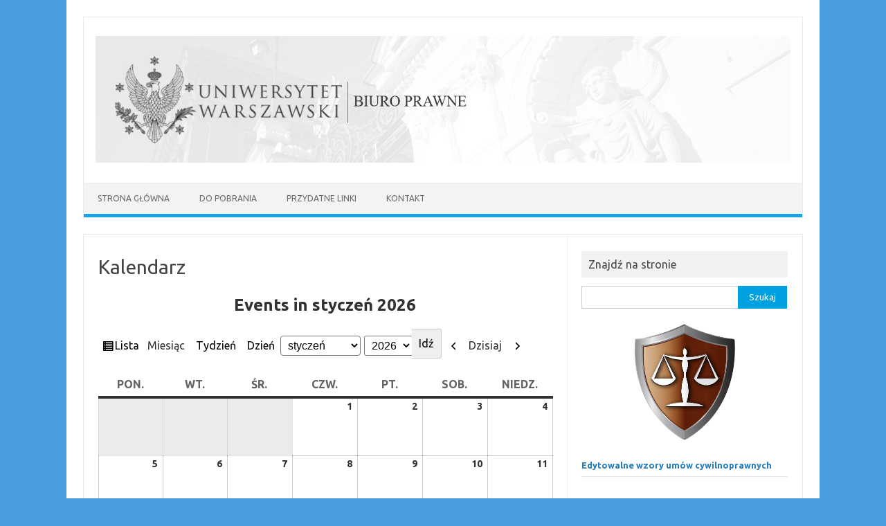

--- FILE ---
content_type: text/html; charset=UTF-8
request_url: http://bp.uw.edu.pl/kalendarz/
body_size: 8449
content:
<!DOCTYPE html>
<!--[if IE 7]>
<html class="ie ie7" lang="pl-PL">
<![endif]-->
<!--[if IE 8]>
<html class="ie ie8" lang="pl-PL">
<![endif]-->
<!--[if !(IE 7) | !(IE 8)  ]><!-->
<html lang="pl-PL">
<!--<![endif]-->
<head>
<meta charset="UTF-8">
<meta name="viewport" content="width=device-width, initial-scale=1">
<link rel="profile" href="http://gmpg.org/xfn/11">
<link rel="pingback" href="http://bp.uw.edu.pl/xmlrpc.php" />
<!--[if lt IE 9]>
<script src="http://bp.uw.edu.pl/wp-content/themes/iconic-one/js/html5.js" type="text/javascript"></script>
<![endif]-->
<title>Kalendarz &#8211; bp.uw.edu.pl</title>
<meta name='robots' content='max-image-preview:large' />
<link rel='dns-prefetch' href='//fonts.googleapis.com' />
<link rel='dns-prefetch' href='//s.w.org' />
<link rel="alternate" type="application/rss+xml" title="bp.uw.edu.pl &raquo; Kanał z wpisami" href="http://bp.uw.edu.pl/feed/" />
		<!-- This site uses the Google Analytics by ExactMetrics plugin v7.14.1 - Using Analytics tracking - https://www.exactmetrics.com/ -->
							<script src="//www.googletagmanager.com/gtag/js?id=UA-131022191-1"  data-cfasync="false" data-wpfc-render="false" type="text/javascript" async></script>
			<script data-cfasync="false" data-wpfc-render="false" type="text/javascript">
				var em_version = '7.14.1';
				var em_track_user = true;
				var em_no_track_reason = '';
				
								var disableStrs = [
															'ga-disable-UA-131022191-1',
									];

				/* Function to detect opted out users */
				function __gtagTrackerIsOptedOut() {
					for (var index = 0; index < disableStrs.length; index++) {
						if (document.cookie.indexOf(disableStrs[index] + '=true') > -1) {
							return true;
						}
					}

					return false;
				}

				/* Disable tracking if the opt-out cookie exists. */
				if (__gtagTrackerIsOptedOut()) {
					for (var index = 0; index < disableStrs.length; index++) {
						window[disableStrs[index]] = true;
					}
				}

				/* Opt-out function */
				function __gtagTrackerOptout() {
					for (var index = 0; index < disableStrs.length; index++) {
						document.cookie = disableStrs[index] + '=true; expires=Thu, 31 Dec 2099 23:59:59 UTC; path=/';
						window[disableStrs[index]] = true;
					}
				}

				if ('undefined' === typeof gaOptout) {
					function gaOptout() {
						__gtagTrackerOptout();
					}
				}
								window.dataLayer = window.dataLayer || [];

				window.ExactMetricsDualTracker = {
					helpers: {},
					trackers: {},
				};
				if (em_track_user) {
					function __gtagDataLayer() {
						dataLayer.push(arguments);
					}

					function __gtagTracker(type, name, parameters) {
						if (!parameters) {
							parameters = {};
						}

						if (parameters.send_to) {
							__gtagDataLayer.apply(null, arguments);
							return;
						}

						if (type === 'event') {
							
														parameters.send_to = exactmetrics_frontend.ua;
							__gtagDataLayer(type, name, parameters);
													} else {
							__gtagDataLayer.apply(null, arguments);
						}
					}

					__gtagTracker('js', new Date());
					__gtagTracker('set', {
						'developer_id.dNDMyYj': true,
											});
															__gtagTracker('config', 'UA-131022191-1', {"forceSSL":"true"} );
										window.gtag = __gtagTracker;										(function () {
						/* https://developers.google.com/analytics/devguides/collection/analyticsjs/ */
						/* ga and __gaTracker compatibility shim. */
						var noopfn = function () {
							return null;
						};
						var newtracker = function () {
							return new Tracker();
						};
						var Tracker = function () {
							return null;
						};
						var p = Tracker.prototype;
						p.get = noopfn;
						p.set = noopfn;
						p.send = function () {
							var args = Array.prototype.slice.call(arguments);
							args.unshift('send');
							__gaTracker.apply(null, args);
						};
						var __gaTracker = function () {
							var len = arguments.length;
							if (len === 0) {
								return;
							}
							var f = arguments[len - 1];
							if (typeof f !== 'object' || f === null || typeof f.hitCallback !== 'function') {
								if ('send' === arguments[0]) {
									var hitConverted, hitObject = false, action;
									if ('event' === arguments[1]) {
										if ('undefined' !== typeof arguments[3]) {
											hitObject = {
												'eventAction': arguments[3],
												'eventCategory': arguments[2],
												'eventLabel': arguments[4],
												'value': arguments[5] ? arguments[5] : 1,
											}
										}
									}
									if ('pageview' === arguments[1]) {
										if ('undefined' !== typeof arguments[2]) {
											hitObject = {
												'eventAction': 'page_view',
												'page_path': arguments[2],
											}
										}
									}
									if (typeof arguments[2] === 'object') {
										hitObject = arguments[2];
									}
									if (typeof arguments[5] === 'object') {
										Object.assign(hitObject, arguments[5]);
									}
									if ('undefined' !== typeof arguments[1].hitType) {
										hitObject = arguments[1];
										if ('pageview' === hitObject.hitType) {
											hitObject.eventAction = 'page_view';
										}
									}
									if (hitObject) {
										action = 'timing' === arguments[1].hitType ? 'timing_complete' : hitObject.eventAction;
										hitConverted = mapArgs(hitObject);
										__gtagTracker('event', action, hitConverted);
									}
								}
								return;
							}

							function mapArgs(args) {
								var arg, hit = {};
								var gaMap = {
									'eventCategory': 'event_category',
									'eventAction': 'event_action',
									'eventLabel': 'event_label',
									'eventValue': 'event_value',
									'nonInteraction': 'non_interaction',
									'timingCategory': 'event_category',
									'timingVar': 'name',
									'timingValue': 'value',
									'timingLabel': 'event_label',
									'page': 'page_path',
									'location': 'page_location',
									'title': 'page_title',
								};
								for (arg in args) {
																		if (!(!args.hasOwnProperty(arg) || !gaMap.hasOwnProperty(arg))) {
										hit[gaMap[arg]] = args[arg];
									} else {
										hit[arg] = args[arg];
									}
								}
								return hit;
							}

							try {
								f.hitCallback();
							} catch (ex) {
							}
						};
						__gaTracker.create = newtracker;
						__gaTracker.getByName = newtracker;
						__gaTracker.getAll = function () {
							return [];
						};
						__gaTracker.remove = noopfn;
						__gaTracker.loaded = true;
						window['__gaTracker'] = __gaTracker;
					})();
									} else {
										console.log("");
					(function () {
						function __gtagTracker() {
							return null;
						}

						window['__gtagTracker'] = __gtagTracker;
						window['gtag'] = __gtagTracker;
					})();
									}
			</script>
				<!-- / Google Analytics by ExactMetrics -->
				<script type="text/javascript">
			window._wpemojiSettings = {"baseUrl":"https:\/\/s.w.org\/images\/core\/emoji\/13.1.0\/72x72\/","ext":".png","svgUrl":"https:\/\/s.w.org\/images\/core\/emoji\/13.1.0\/svg\/","svgExt":".svg","source":{"concatemoji":"http:\/\/bp.uw.edu.pl\/wp-includes\/js\/wp-emoji-release.min.js?ver=5.8.10"}};
			!function(e,a,t){var n,r,o,i=a.createElement("canvas"),p=i.getContext&&i.getContext("2d");function s(e,t){var a=String.fromCharCode;p.clearRect(0,0,i.width,i.height),p.fillText(a.apply(this,e),0,0);e=i.toDataURL();return p.clearRect(0,0,i.width,i.height),p.fillText(a.apply(this,t),0,0),e===i.toDataURL()}function c(e){var t=a.createElement("script");t.src=e,t.defer=t.type="text/javascript",a.getElementsByTagName("head")[0].appendChild(t)}for(o=Array("flag","emoji"),t.supports={everything:!0,everythingExceptFlag:!0},r=0;r<o.length;r++)t.supports[o[r]]=function(e){if(!p||!p.fillText)return!1;switch(p.textBaseline="top",p.font="600 32px Arial",e){case"flag":return s([127987,65039,8205,9895,65039],[127987,65039,8203,9895,65039])?!1:!s([55356,56826,55356,56819],[55356,56826,8203,55356,56819])&&!s([55356,57332,56128,56423,56128,56418,56128,56421,56128,56430,56128,56423,56128,56447],[55356,57332,8203,56128,56423,8203,56128,56418,8203,56128,56421,8203,56128,56430,8203,56128,56423,8203,56128,56447]);case"emoji":return!s([10084,65039,8205,55357,56613],[10084,65039,8203,55357,56613])}return!1}(o[r]),t.supports.everything=t.supports.everything&&t.supports[o[r]],"flag"!==o[r]&&(t.supports.everythingExceptFlag=t.supports.everythingExceptFlag&&t.supports[o[r]]);t.supports.everythingExceptFlag=t.supports.everythingExceptFlag&&!t.supports.flag,t.DOMReady=!1,t.readyCallback=function(){t.DOMReady=!0},t.supports.everything||(n=function(){t.readyCallback()},a.addEventListener?(a.addEventListener("DOMContentLoaded",n,!1),e.addEventListener("load",n,!1)):(e.attachEvent("onload",n),a.attachEvent("onreadystatechange",function(){"complete"===a.readyState&&t.readyCallback()})),(n=t.source||{}).concatemoji?c(n.concatemoji):n.wpemoji&&n.twemoji&&(c(n.twemoji),c(n.wpemoji)))}(window,document,window._wpemojiSettings);
		</script>
		<style type="text/css">
img.wp-smiley,
img.emoji {
	display: inline !important;
	border: none !important;
	box-shadow: none !important;
	height: 1em !important;
	width: 1em !important;
	margin: 0 .07em !important;
	vertical-align: -0.1em !important;
	background: none !important;
	padding: 0 !important;
}
</style>
	<link rel='stylesheet' id='wp-block-library-css'  href='http://bp.uw.edu.pl/wp-includes/css/dist/block-library/style.min.css?ver=5.8.10' type='text/css' media='all' />
<link rel='stylesheet' id='wp-pagenavi-css'  href='http://bp.uw.edu.pl/wp-content/plugins/wp-pagenavi/pagenavi-css.css?ver=2.70' type='text/css' media='all' />
<link rel='stylesheet' id='themonic-fonts-css'  href='https://fonts.googleapis.com/css?family=Ubuntu%3A400%2C700&#038;subset=latin%2Clatin-ext' type='text/css' media='all' />
<link rel='stylesheet' id='themonic-style-css'  href='http://bp.uw.edu.pl/wp-content/themes/iconic-one/style.css?ver=1.7.8' type='text/css' media='all' />
<link rel='stylesheet' id='custom-style-css'  href='http://bp.uw.edu.pl/wp-content/themes/iconic-one/custom.css?ver=5.8.10' type='text/css' media='all' />
<!--[if lt IE 9]>
<link rel='stylesheet' id='themonic-ie-css'  href='http://bp.uw.edu.pl/wp-content/themes/iconic-one/css/ie.css?ver=20130305' type='text/css' media='all' />
<![endif]-->
<link rel='stylesheet' id='dashicons-css'  href='http://bp.uw.edu.pl/wp-includes/css/dashicons.min.css?ver=5.8.10' type='text/css' media='all' />
<link rel='stylesheet' id='my-calendar-reset-css'  href='http://bp.uw.edu.pl/wp-content/plugins/my-calendar/css/reset.css?ver=3.4.12' type='text/css' media='all' />
<link rel='stylesheet' id='my-calendar-style-css'  href='http://bp.uw.edu.pl/wp-content/plugins/my-calendar/styles/twentytwentytwo.css?ver=3.4.12-twentytwentytwo-css' type='text/css' media='all' />
<style id='my-calendar-style-inline-css' type='text/css'>

/* Styles by My Calendar - Joseph C Dolson https://www.joedolson.com/ */

.mc-main .mc_general .event-title, .mc-main .mc_general .event-title a { background: #ffffcc !important; color: #000000 !important; }
.mc-main .mc_general .event-title a:hover, .mc-main .mc_general .event-title a:focus { background: #ffffff !important;}
.mc-main {--primary-dark: #313233; --primary-light: #fff; --secondary-light: #fff; --secondary-dark: #000; --highlight-dark: #666; --highlight-light: #efefef; --category-mc_general: #ffffcc; }
</style>
<script type='text/javascript' src='http://bp.uw.edu.pl/wp-content/plugins/google-analytics-dashboard-for-wp/assets/js/frontend-gtag.min.js?ver=7.14.1' id='exactmetrics-frontend-script-js'></script>
<script data-cfasync="false" data-wpfc-render="false" type="text/javascript" id='exactmetrics-frontend-script-js-extra'>/* <![CDATA[ */
var exactmetrics_frontend = {"js_events_tracking":"true","download_extensions":"zip,mp3,mpeg,pdf,docx,pptx,xlsx,rar","inbound_paths":"[{\"path\":\"\\\/go\\\/\",\"label\":\"affiliate\"},{\"path\":\"\\\/recommend\\\/\",\"label\":\"affiliate\"}]","home_url":"http:\/\/bp.uw.edu.pl","hash_tracking":"false","ua":"UA-131022191-1","v4_id":""};/* ]]> */
</script>
<script type='text/javascript' src='http://bp.uw.edu.pl/wp-includes/js/jquery/jquery.min.js?ver=3.6.0' id='jquery-core-js'></script>
<script type='text/javascript' src='http://bp.uw.edu.pl/wp-includes/js/jquery/jquery-migrate.min.js?ver=3.3.2' id='jquery-migrate-js'></script>
<script type='text/javascript' src='http://bp.uw.edu.pl/wp-content/plugins/wp-jquery-datatable/js/jquery.dataTables.js?ver=5.8.10' id='jdt-js-datatables-js'></script>
<link rel="https://api.w.org/" href="http://bp.uw.edu.pl/wp-json/" /><link rel="alternate" type="application/json" href="http://bp.uw.edu.pl/wp-json/wp/v2/pages/47" /><link rel="EditURI" type="application/rsd+xml" title="RSD" href="http://bp.uw.edu.pl/xmlrpc.php?rsd" />
<link rel="wlwmanifest" type="application/wlwmanifest+xml" href="http://bp.uw.edu.pl/wp-includes/wlwmanifest.xml" /> 
<meta name="generator" content="WordPress 5.8.10" />
<link rel="canonical" href="http://bp.uw.edu.pl/kalendarz/" />
<link rel='shortlink' href='http://bp.uw.edu.pl/?p=47' />
<link rel="alternate" type="application/json+oembed" href="http://bp.uw.edu.pl/wp-json/oembed/1.0/embed?url=http%3A%2F%2Fbp.uw.edu.pl%2Fkalendarz%2F" />
<link rel="alternate" type="text/xml+oembed" href="http://bp.uw.edu.pl/wp-json/oembed/1.0/embed?url=http%3A%2F%2Fbp.uw.edu.pl%2Fkalendarz%2F&#038;format=xml" />
<style type="text/css" id="custom-background-css">
body.custom-background { background-color: #499ddd; }
</style>
	</head>
<body class="page-template-default page page-id-47 custom-background custom-font-enabled single-author">
<div id="page" class="site">
	<header id="masthead" class="site-header" role="banner">
					
		<div class="themonic-logo">
        <a href="http://bp.uw.edu.pl/" title="bp.uw.edu.pl" rel="home"><img src="http://bp.strony.uw.edu.pl/wp-content/uploads/sites/335/2018/09/bp-head.jpg" alt="bp.uw.edu.pl"></a>
		</div>
				
		<nav id="site-navigation" class="themonic-nav" role="navigation">
			<a class="assistive-text" href="#main" title="Przeskocz do treści">Przeskocz do treści</a>
			<ul id="menu-top" class="nav-menu"><li id="menu-item-72" class="menu-item menu-item-type-post_type menu-item-object-page menu-item-home menu-item-72"><a href="http://bp.uw.edu.pl/">Strona główna</a></li>
<li id="menu-item-22" class="menu-item menu-item-type-post_type menu-item-object-page menu-item-22"><a href="http://bp.uw.edu.pl/do-pobrania/">Do pobrania</a></li>
<li id="menu-item-62" class="menu-item menu-item-type-post_type menu-item-object-page menu-item-62"><a href="http://bp.uw.edu.pl/przydatne-linki/">Przydatne linki</a></li>
<li id="menu-item-18" class="menu-item menu-item-type-post_type menu-item-object-page menu-item-18"><a href="http://bp.uw.edu.pl/kontakt/">Kontakt</a></li>
</ul>		</nav><!-- #site-navigation -->
		<div class="clear"></div>
	</header><!-- #masthead -->

	<div id="main" class="wrapper">
	<div id="primary" class="site-content">
		<div id="content" role="main">

							
	<article id="post-47" class="post-47 page type-page status-publish hentry">
		<header class="entry-header">
			<h1 class="entry-title">Kalendarz</h1>
		</header>

		<div class="entry-content">
			
<div id="my-calendar" class="mc-main mcjs listjs gridjs minijs ajaxjs twentytwentytwo calendar month my-calendar" ><h2 id="mc_head_my-calendar" class="heading my-calendar-month"><span>Events in styczeń 2026
</span></h2>

<nav aria-label="Calendar (top)">
<div class="my-calendar-header"><div class='mc-format'><a id='mc_list-my-calendar' href='http://bp.uw.edu.pl/kalendarz/?format=list' class='list'><span class="maybe-hide">Widok: </span>Lista</a></div><div class='mc-time'><span id='mc_month-my-calendar' class='mc-active month' tabindex='-1'>Miesiąc</span><a id='mc_week-my-calendar'  href='http://bp.uw.edu.pl/kalendarz/?time=week&#038;dy=19&#038;month=1' class='week'>Tydzień</a><a id='mc_day-my-calendar'  href='http://bp.uw.edu.pl/kalendarz/?time=day' class='day'>Dzień</a></div><div class="my-calendar-date-switcher"><form class="mc-date-switcher" action="http://bp.uw.edu.pl/kalendarz/" method="get"><div><input type="hidden" name="cid" value="my-calendar" /> <label class="maybe-hide" for="my-calendar-month">Miesiąc</label> <select id="my-calendar-month" name="month">
<option value='1' selected='selected'>styczeń</option>
<option value='2'>luty</option>
<option value='3'>marzec</option>
<option value='4'>kwiecień</option>
<option value='5'>maj</option>
<option value='6'>czerwiec</option>
<option value='7'>lipiec</option>
<option value='8'>sierpień</option>
<option value='9'>wrzesień</option>
<option value='10'>październik</option>
<option value='11'>listopad</option>
<option value='12'>grudzień</option>
</select>
 <label class="maybe-hide" for="my-calendar-year">Rok</label> <select id="my-calendar-year" name="yr">
<option value="2026" selected='selected'>2026</option>
<option value="2027">2027</option>
<option value="2028">2028</option>
<option value="2029">2029</option>
<option value="2030">2030</option>
</select> <input type="submit" class="button" data-href="http://bp.uw.edu.pl/kalendarz/" value="Idź" /></div></form></div>
		<div class="my-calendar-nav">
			<ul>
				<li class="my-calendar-prev"><a id="mc_previous_my-calendar" href="http://bp.uw.edu.pl/kalendarz/?yr=2025&#038;month=12&#038;dy&#038;cid=my-calendar" rel="nofollow"><span class="maybe-hide">Poprzedni</span></a></li><li class="my-calendar-today"><span class="mc-active" id="mc_today_my-calendar" tabindex="-1">Dzisiaj</span></li><li class="my-calendar-next"><a id="mc_next_my-calendar" href="http://bp.uw.edu.pl/kalendarz/?yr=2026&#038;month=2&#038;dy&#038;cid=my-calendar" rel="nofollow"><span class="maybe-hide">Następny</span></a></li>
			</ul>
		</div></div>
</nav>
<div class="mc-content">
<table class='my-calendar-table' aria-labelledby='mc_head_my-calendar'>
<thead>
	<tr class='mc-row'>
		<th scope="col" class='day-heading mon'><abbr title="poniedziałek" aria-hidden="true">pon.</abbr><span class="screen-reader-text">poniedziałek</span></th>
		<th scope="col" class='day-heading tues'><abbr title="wtorek" aria-hidden="true">wt.</abbr><span class="screen-reader-text">wtorek</span></th>
		<th scope="col" class='day-heading wed'><abbr title="środa" aria-hidden="true">śr.</abbr><span class="screen-reader-text">środa</span></th>
		<th scope="col" class='day-heading thur'><abbr title="czwartek" aria-hidden="true">czw.</abbr><span class="screen-reader-text">czwartek</span></th>
		<th scope="col" class='day-heading fri'><abbr title="piątek" aria-hidden="true">pt.</abbr><span class="screen-reader-text">piątek</span></th>
		<th scope="col" class='weekend-heading sat'><abbr title="sobota" aria-hidden="true">sob.</abbr><span class="screen-reader-text">sobota</span></th>
		<th scope="col" class='weekend-heading sun'><abbr title="niedziela" aria-hidden="true">niedz.</abbr><span class="screen-reader-text">niedziela</span></th>
	</tr>
</thead>
<tbody>
<tr class='mc-row'><td class='no-events poniedziaek pon past-day past-date  nextmonth no-events day-with-date'><div class='mc-date-container'><span class='mc-date no-events'><span aria-hidden='true'>29</span><span class='screen-reader-text'>29 grudnia 2025</span></span></div>
</td>
<td class='no-events wtorek wt past-day past-date  nextmonth no-events day-with-date'><div class='mc-date-container'><span class='mc-date no-events'><span aria-hidden='true'>30</span><span class='screen-reader-text'>30 grudnia 2025</span></span></div>
</td>
<td class='no-events roda r past-day past-date  nextmonth no-events day-with-date'><div class='mc-date-container'><span class='mc-date no-events'><span aria-hidden='true'>31</span><span class='screen-reader-text'>31 grudnia 2025</span></span></div>
</td>
<td class='no-events czwartek czw past-day past-date   no-events day-with-date'><div class='mc-date-container'><span class='mc-date no-events'><span aria-hidden='true'>1</span><span class='screen-reader-text'>1 stycznia 2026</span></span></div>
</td>
<td class='no-events pitek pt past-day past-date   no-events day-with-date'><div class='mc-date-container'><span class='mc-date no-events'><span aria-hidden='true'>2</span><span class='screen-reader-text'>2 stycznia 2026</span></span></div>
</td>
<td class='no-events sobota sob past-day past-date weekend  no-events day-with-date'><div class='mc-date-container'><span class='mc-date no-events'><span aria-hidden='true'>3</span><span class='screen-reader-text'>3 stycznia 2026</span></span></div>
</td>
<td class='no-events niedziela niedz past-day past-date weekend  no-events day-with-date'><div class='mc-date-container'><span class='mc-date no-events'><span aria-hidden='true'>4</span><span class='screen-reader-text'>4 stycznia 2026</span></span></div>
</td>
</tr>
<!-- End Event Row -->
<tr class='mc-row'><td class='no-events poniedziaek pon past-day past-date   no-events day-with-date'><div class='mc-date-container'><span class='mc-date no-events'><span aria-hidden='true'>5</span><span class='screen-reader-text'>5 stycznia 2026</span></span></div>
</td>
<td class='no-events wtorek wt past-day past-date   no-events day-with-date'><div class='mc-date-container'><span class='mc-date no-events'><span aria-hidden='true'>6</span><span class='screen-reader-text'>6 stycznia 2026</span></span></div>
</td>
<td class='no-events roda r past-day past-date   no-events day-with-date'><div class='mc-date-container'><span class='mc-date no-events'><span aria-hidden='true'>7</span><span class='screen-reader-text'>7 stycznia 2026</span></span></div>
</td>
<td class='no-events czwartek czw past-day past-date   no-events day-with-date'><div class='mc-date-container'><span class='mc-date no-events'><span aria-hidden='true'>8</span><span class='screen-reader-text'>8 stycznia 2026</span></span></div>
</td>
<td class='no-events pitek pt past-day past-date   no-events day-with-date'><div class='mc-date-container'><span class='mc-date no-events'><span aria-hidden='true'>9</span><span class='screen-reader-text'>9 stycznia 2026</span></span></div>
</td>
<td class='no-events sobota sob past-day past-date weekend  no-events day-with-date'><div class='mc-date-container'><span class='mc-date no-events'><span aria-hidden='true'>10</span><span class='screen-reader-text'>10 stycznia 2026</span></span></div>
</td>
<td class='no-events niedziela niedz past-day past-date weekend  no-events day-with-date'><div class='mc-date-container'><span class='mc-date no-events'><span aria-hidden='true'>11</span><span class='screen-reader-text'>11 stycznia 2026</span></span></div>
</td>
</tr>
<!-- End Event Row -->
<tr class='mc-row'><td class='no-events poniedziaek pon past-day past-date   no-events day-with-date'><div class='mc-date-container'><span class='mc-date no-events'><span aria-hidden='true'>12</span><span class='screen-reader-text'>12 stycznia 2026</span></span></div>
</td>
<td class='no-events wtorek wt past-day past-date   no-events day-with-date'><div class='mc-date-container'><span class='mc-date no-events'><span aria-hidden='true'>13</span><span class='screen-reader-text'>13 stycznia 2026</span></span></div>
</td>
<td class='no-events roda r past-day past-date   no-events day-with-date'><div class='mc-date-container'><span class='mc-date no-events'><span aria-hidden='true'>14</span><span class='screen-reader-text'>14 stycznia 2026</span></span></div>
</td>
<td class='no-events czwartek czw past-day past-date   no-events day-with-date'><div class='mc-date-container'><span class='mc-date no-events'><span aria-hidden='true'>15</span><span class='screen-reader-text'>15 stycznia 2026</span></span></div>
</td>
<td class='no-events pitek pt past-day past-date   no-events day-with-date'><div class='mc-date-container'><span class='mc-date no-events'><span aria-hidden='true'>16</span><span class='screen-reader-text'>16 stycznia 2026</span></span></div>
</td>
<td class='no-events sobota sob past-day past-date weekend  no-events day-with-date'><div class='mc-date-container'><span class='mc-date no-events'><span aria-hidden='true'>17</span><span class='screen-reader-text'>17 stycznia 2026</span></span></div>
</td>
<td class='no-events niedziela niedz past-day past-date weekend  no-events day-with-date'><div class='mc-date-container'><span class='mc-date no-events'><span aria-hidden='true'>18</span><span class='screen-reader-text'>18 stycznia 2026</span></span></div>
</td>
</tr>
<!-- End Event Row -->
<tr class='mc-row'><td class='no-events poniedziaek pon past-day past-date   no-events day-with-date'><div class='mc-date-container'><span class='mc-date no-events'><span aria-hidden='true'>19</span><span class='screen-reader-text'>19 stycznia 2026</span></span></div>
</td>
<td class='no-events wtorek wt past-day past-date   no-events day-with-date'><div class='mc-date-container'><span class='mc-date no-events'><span aria-hidden='true'>20</span><span class='screen-reader-text'>20 stycznia 2026</span></span></div>
</td>
<td class='no-events roda r past-day past-date   no-events day-with-date'><div class='mc-date-container'><span class='mc-date no-events'><span aria-hidden='true'>21</span><span class='screen-reader-text'>21 stycznia 2026</span></span></div>
</td>
<td aria-current="date" class='no-events czwartek czw current-day   no-events day-with-date'><div class='mc-date-container'><span class='mc-date no-events'><span aria-hidden='true'>22</span><span class='screen-reader-text'>22 stycznia 2026</span></span></div>
</td>
<td class='no-events pitek pt future-day   no-events day-with-date'><div class='mc-date-container'><span class='mc-date no-events'><span aria-hidden='true'>23</span><span class='screen-reader-text'>23 stycznia 2026</span></span></div>
</td>
<td class='no-events sobota sob future-day weekend  no-events day-with-date'><div class='mc-date-container'><span class='mc-date no-events'><span aria-hidden='true'>24</span><span class='screen-reader-text'>24 stycznia 2026</span></span></div>
</td>
<td class='no-events niedziela niedz future-day weekend  no-events day-with-date'><div class='mc-date-container'><span class='mc-date no-events'><span aria-hidden='true'>25</span><span class='screen-reader-text'>25 stycznia 2026</span></span></div>
</td>
</tr>
<!-- End Event Row -->
<tr class='mc-row'><td class='no-events poniedziaek pon future-day   no-events day-with-date'><div class='mc-date-container'><span class='mc-date no-events'><span aria-hidden='true'>26</span><span class='screen-reader-text'>26 stycznia 2026</span></span></div>
</td>
<td class='no-events wtorek wt future-day   no-events day-with-date'><div class='mc-date-container'><span class='mc-date no-events'><span aria-hidden='true'>27</span><span class='screen-reader-text'>27 stycznia 2026</span></span></div>
</td>
<td class='no-events roda r future-day   no-events day-with-date'><div class='mc-date-container'><span class='mc-date no-events'><span aria-hidden='true'>28</span><span class='screen-reader-text'>28 stycznia 2026</span></span></div>
</td>
<td class='no-events czwartek czw future-day   no-events day-with-date'><div class='mc-date-container'><span class='mc-date no-events'><span aria-hidden='true'>29</span><span class='screen-reader-text'>29 stycznia 2026</span></span></div>
</td>
<td class='no-events pitek pt future-day   no-events day-with-date'><div class='mc-date-container'><span class='mc-date no-events'><span aria-hidden='true'>30</span><span class='screen-reader-text'>30 stycznia 2026</span></span></div>
</td>
<td class='no-events sobota sob future-day weekend  no-events day-with-date'><div class='mc-date-container'><span class='mc-date no-events'><span aria-hidden='true'>31</span><span class='screen-reader-text'>31 stycznia 2026</span></span></div>
</td>
<td class='no-events niedziela niedz future-day weekend nextmonth no-events day-with-date'><div class='mc-date-container'><span class='mc-date no-events'><span aria-hidden='true'>1</span><span class='screen-reader-text'>1 lutego 2026</span></span></div>
</td>
</tr>
<!-- End Event Row -->

</tbody>
</table></div><!-- .mc-content -->
<nav aria-label="Calendar (bottom)">
<div class="mc_bottomnav my-calendar-footer"><div class="category-key has-icons"><h3 class="maybe-hide">Kategorie</h3>
<ul>
<li class="cat_general"><a id="mc_cat_1-my-calendar" href="http://bp.uw.edu.pl/kalendarz/?mcat=1"><span class="category-color-sample svg" style="background:#ffffcc;"><svg style="fill:#000000" focusable="false" role="img" aria-labelledby="cat_1" class="category-icon" xmlns="http://www.w3.org/2000/svg" viewBox="0 0 448 512"><!-- Font Awesome Free 5.15.3 by @fontawesome - https://fontawesome.com License - https://fontawesome.com/license/free (Icons: CC BY 4.0, Fonts: SIL OFL 1.1, Code: MIT License) --><title id='cat_1'>General</title><path d="M12 192h424c6.6 0 12 5.4 12 12v260c0 26.5-21.5 48-48 48H48c-26.5 0-48-21.5-48-48V204c0-6.6 5.4-12 12-12zm436-44v-36c0-26.5-21.5-48-48-48h-48V12c0-6.6-5.4-12-12-12h-40c-6.6 0-12 5.4-12 12v52H160V12c0-6.6-5.4-12-12-12h-40c-6.6 0-12 5.4-12 12v52H48C21.5 64 0 85.5 0 112v36c0 6.6 5.4 12 12 12h424c6.6 0 12-5.4 12-12z"/></svg></span>General</a></li><li class='all-categories'><span class='mc-active' id='mc_cat_all-my-calendar' tabindex='-1'>Wszystkie kategorie</span></li></ul></div><div class='mc-print'><a id='mc_print-my-calendar' href='http://bp.uw.edu.pl?time=month&#038;yr=2026&#038;month=01&#038;dy=1&#038;href=http%3A%2F%2Fbp.uw.edu.pl%2Fkalendarz%2F&#038;cid=mc-print-view'>Do druku</a></div></div>
</nav>

</div>
					</div><!-- .entry-content -->
		<footer class="entry-meta">
					</footer><!-- .entry-meta -->
	</article><!-- #post -->
							
		</div><!-- #content -->
	</div><!-- #primary -->


			<div id="secondary" class="widget-area" role="complementary">
			<aside id="search-2" class="widget widget_search"><p class="widget-title">Znajdź na stronie</p><form role="search" method="get" id="searchform" class="searchform" action="http://bp.uw.edu.pl/">
				<div>
					<label class="screen-reader-text" for="s">Szukaj:</label>
					<input type="text" value="" name="s" id="s" />
					<input type="submit" id="searchsubmit" value="Szukaj" />
				</div>
			</form></aside><aside id="widget_sp_image-3" class="widget widget_sp_image"><img width="155" height="170" class="attachment-155x170 aligncenter" style="max-width: 100%;" src="http://bp.strony.uw.edu.pl/wp-content/uploads/sites/335/2018/09/law.png" /></aside><aside id="custom_html-8" class="widget_text widget widget_custom_html"><div class="textwidget custom-html-widget"><strong><a style="color: #237BBD" href="http://portal.uw.edu.pl/web/kwestura/wzory_umow">Edytowalne wzory umów cywilnoprawnych</a></strong></div></aside>		</div><!-- #secondary -->
		</div><!-- #main .wrapper -->
	<footer id="colophon" role="contentinfo">
		<div class="site-info">
		<div class="footercopy"></div>
		<div class="footercredit"><img src="http://odo.strony.uw.edu.pl/wp-content/uploads/sites/278/2017/11/logo-uw-okrągłe.png" width="80px" height="80px" style="float:left;margin:7px" /> Uniwersytet Warszawski - Biuro Prawne 
<br />ul. Krakowskie Przedmieście 26/28, 00-927 Warszawa                              </div>
		<div class="clear"></div>
		</div><!-- .site-info -->
		</footer><!-- #colophon -->
		<div class="site-wordpress">
				<a href="https://themonic.com/iconic-one/">Iconic One</a> Theme | Powered by <a href="https://wordpress.org">Wordpress</a>
				</div><!-- .site-info -->
				<div class="clear"></div>
</div><!-- #page -->

<script type='text/javascript' src='http://bp.uw.edu.pl/wp-content/themes/iconic-one/js/selectnav.js?ver=1.0' id='themonic-mobile-navigation-js'></script>
<script type='text/javascript' src='http://bp.uw.edu.pl/wp-content/plugins/page-links-to/dist/new-tab.js?ver=3.3.6' id='page-links-to-js'></script>
<script type='text/javascript' src='http://bp.uw.edu.pl/wp-includes/js/wp-embed.min.js?ver=5.8.10' id='wp-embed-js'></script>
<script type='text/javascript' src='http://bp.uw.edu.pl/wp-includes/js/dist/vendor/regenerator-runtime.min.js?ver=0.13.7' id='regenerator-runtime-js'></script>
<script type='text/javascript' src='http://bp.uw.edu.pl/wp-includes/js/dist/vendor/wp-polyfill.min.js?ver=3.15.0' id='wp-polyfill-js'></script>
<script type='text/javascript' src='http://bp.uw.edu.pl/wp-includes/js/dist/dom-ready.min.js?ver=71883072590656bf22c74c7b887df3dd' id='wp-dom-ready-js'></script>
<script type='text/javascript' src='http://bp.uw.edu.pl/wp-includes/js/dist/hooks.min.js?ver=a7edae857aab69d69fa10d5aef23a5de' id='wp-hooks-js'></script>
<script type='text/javascript' src='http://bp.uw.edu.pl/wp-includes/js/dist/i18n.min.js?ver=5f1269854226b4dd90450db411a12b79' id='wp-i18n-js'></script>
<script type='text/javascript' id='wp-i18n-js-after'>
wp.i18n.setLocaleData( { 'text direction\u0004ltr': [ 'ltr' ] } );
</script>
<script type='text/javascript' id='wp-a11y-js-translations'>
( function( domain, translations ) {
	var localeData = translations.locale_data[ domain ] || translations.locale_data.messages;
	localeData[""].domain = domain;
	wp.i18n.setLocaleData( localeData, domain );
} )( "default", {"translation-revision-date":"2025-01-17 08:07:18+0000","generator":"GlotPress\/4.0.1","domain":"messages","locale_data":{"messages":{"":{"domain":"messages","plural-forms":"nplurals=3; plural=(n == 1) ? 0 : ((n % 10 >= 2 && n % 10 <= 4 && (n % 100 < 12 || n % 100 > 14)) ? 1 : 2);","lang":"pl"},"Notifications":["Powiadomienia"]}},"comment":{"reference":"wp-includes\/js\/dist\/a11y.js"}} );
</script>
<script type='text/javascript' src='http://bp.uw.edu.pl/wp-includes/js/dist/a11y.min.js?ver=0ac8327cc1c40dcfdf29716affd7ac63' id='wp-a11y-js'></script>
<script type='text/javascript' id='mc.mcjs-js-extra'>
/* <![CDATA[ */
var my_calendar = {"grid":"true","list":"true","mini":"true","ajax":"true","links":"true","newWindow":"New tab"};
/* ]]> */
</script>
<script type='text/javascript' src='http://bp.uw.edu.pl/wp-content/plugins/my-calendar/js/mcjs.min.js?ver=3.4.12' id='mc.mcjs-js'></script>
</body>
</html>